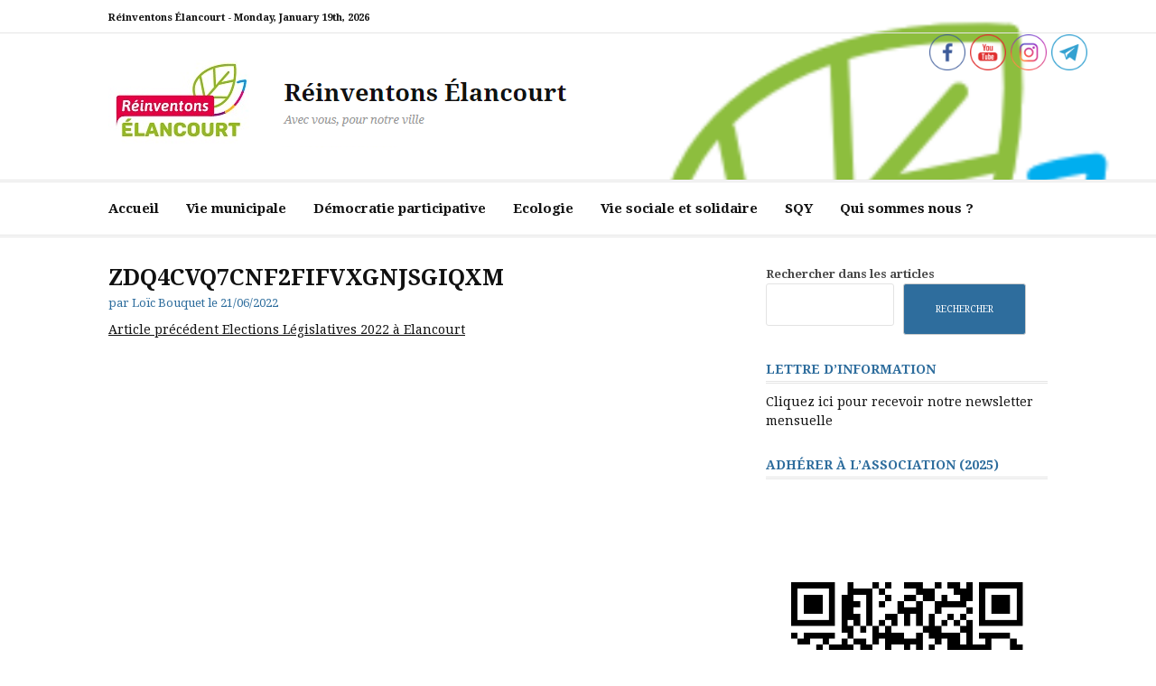

--- FILE ---
content_type: text/html; charset=UTF-8
request_url: https://reinventonselancourt.fr/elections-legislatives-2022-a-elancourt/zdq4cvq7cnf2fifvxgnjsgiqxm/
body_size: 16058
content:
<!DOCTYPE html>
<html dir="ltr" lang="fr-FR" prefix="og: https://ogp.me/ns#">
<head>
<meta charset="UTF-8">
<meta name="viewport" content="width=device-width, initial-scale=1">
<link rel="profile" href="http://gmpg.org/xfn/11">

<title>ZDQ4CVQ7CNF2FIFVXGNJSGIQXM | Réinventons Élancourt</title>
	<style>img:is([sizes="auto" i], [sizes^="auto," i]) { contain-intrinsic-size: 3000px 1500px }</style>
	
		<!-- All in One SEO 4.9.3 - aioseo.com -->
	<meta name="robots" content="max-image-preview:large" />
	<meta name="author" content="Loïc Bouquet"/>
	<link rel="canonical" href="https://reinventonselancourt.fr/elections-legislatives-2022-a-elancourt/zdq4cvq7cnf2fifvxgnjsgiqxm/" />
	<meta name="generator" content="All in One SEO (AIOSEO) 4.9.3" />
		<meta property="og:locale" content="fr_FR" />
		<meta property="og:site_name" content="Réinventons Élancourt | Avec vous, pour notre ville" />
		<meta property="og:type" content="article" />
		<meta property="og:title" content="ZDQ4CVQ7CNF2FIFVXGNJSGIQXM | Réinventons Élancourt" />
		<meta property="og:url" content="https://reinventonselancourt.fr/elections-legislatives-2022-a-elancourt/zdq4cvq7cnf2fifvxgnjsgiqxm/" />
		<meta property="og:image" content="https://i0.wp.com/reinventonselancourt.fr/wp-content/uploads/2020/10/cropped-logo_titre.png?fit=530%2C97&#038;ssl=1" />
		<meta property="og:image:secure_url" content="https://i0.wp.com/reinventonselancourt.fr/wp-content/uploads/2020/10/cropped-logo_titre.png?fit=530%2C97&#038;ssl=1" />
		<meta property="article:published_time" content="2022-06-21T08:28:00+00:00" />
		<meta property="article:modified_time" content="2022-06-21T08:28:00+00:00" />
		<meta property="article:publisher" content="https://www.facebook.com/ReinventonsElancourt/" />
		<meta name="twitter:card" content="summary" />
		<meta name="twitter:title" content="ZDQ4CVQ7CNF2FIFVXGNJSGIQXM | Réinventons Élancourt" />
		<meta name="twitter:image" content="https://i0.wp.com/reinventonselancourt.fr/wp-content/uploads/2020/10/cropped-logo_titre.png?fit=530%2C97&amp;ssl=1" />
		<script type="application/ld+json" class="aioseo-schema">
			{"@context":"https:\/\/schema.org","@graph":[{"@type":"BreadcrumbList","@id":"https:\/\/reinventonselancourt.fr\/elections-legislatives-2022-a-elancourt\/zdq4cvq7cnf2fifvxgnjsgiqxm\/#breadcrumblist","itemListElement":[{"@type":"ListItem","@id":"https:\/\/reinventonselancourt.fr#listItem","position":1,"name":"Home","item":"https:\/\/reinventonselancourt.fr","nextItem":{"@type":"ListItem","@id":"https:\/\/reinventonselancourt.fr\/elections-legislatives-2022-a-elancourt\/zdq4cvq7cnf2fifvxgnjsgiqxm\/#listItem","name":"ZDQ4CVQ7CNF2FIFVXGNJSGIQXM"}},{"@type":"ListItem","@id":"https:\/\/reinventonselancourt.fr\/elections-legislatives-2022-a-elancourt\/zdq4cvq7cnf2fifvxgnjsgiqxm\/#listItem","position":2,"name":"ZDQ4CVQ7CNF2FIFVXGNJSGIQXM","previousItem":{"@type":"ListItem","@id":"https:\/\/reinventonselancourt.fr#listItem","name":"Home"}}]},{"@type":"ItemPage","@id":"https:\/\/reinventonselancourt.fr\/elections-legislatives-2022-a-elancourt\/zdq4cvq7cnf2fifvxgnjsgiqxm\/#itempage","url":"https:\/\/reinventonselancourt.fr\/elections-legislatives-2022-a-elancourt\/zdq4cvq7cnf2fifvxgnjsgiqxm\/","name":"ZDQ4CVQ7CNF2FIFVXGNJSGIQXM | R\u00e9inventons \u00c9lancourt","inLanguage":"fr-FR","isPartOf":{"@id":"https:\/\/reinventonselancourt.fr\/#website"},"breadcrumb":{"@id":"https:\/\/reinventonselancourt.fr\/elections-legislatives-2022-a-elancourt\/zdq4cvq7cnf2fifvxgnjsgiqxm\/#breadcrumblist"},"author":{"@id":"https:\/\/reinventonselancourt.fr\/author\/loicbouquet\/#author"},"creator":{"@id":"https:\/\/reinventonselancourt.fr\/author\/loicbouquet\/#author"},"datePublished":"2022-06-21T10:28:00+02:00","dateModified":"2022-06-21T10:28:00+02:00"},{"@type":"Organization","@id":"https:\/\/reinventonselancourt.fr\/#organization","name":"R\u00e9inventons \u00c9lancourt","description":"Avec vous, pour notre ville","url":"https:\/\/reinventonselancourt.fr\/","logo":{"@type":"ImageObject","url":"https:\/\/i0.wp.com\/reinventonselancourt.fr\/wp-content\/uploads\/2019\/12\/logo.png?fit=787%2C309&ssl=1","@id":"https:\/\/reinventonselancourt.fr\/elections-legislatives-2022-a-elancourt\/zdq4cvq7cnf2fifvxgnjsgiqxm\/#organizationLogo","width":787,"height":309,"caption":"R\u00e9inventons \u00c9lancourt"},"image":{"@id":"https:\/\/reinventonselancourt.fr\/elections-legislatives-2022-a-elancourt\/zdq4cvq7cnf2fifvxgnjsgiqxm\/#organizationLogo"},"sameAs":["https:\/\/www.facebook.com\/ReinventonsElancourt\/","https:\/\/www.instagram.com\/reinventonselancourt\/"]},{"@type":"Person","@id":"https:\/\/reinventonselancourt.fr\/author\/loicbouquet\/#author","url":"https:\/\/reinventonselancourt.fr\/author\/loicbouquet\/","name":"Lo\u00efc Bouquet","image":{"@type":"ImageObject","@id":"https:\/\/reinventonselancourt.fr\/elections-legislatives-2022-a-elancourt\/zdq4cvq7cnf2fifvxgnjsgiqxm\/#authorImage","url":"https:\/\/secure.gravatar.com\/avatar\/3ff0a3fbf053e9e9e4d275f0ccd84192525a7dddb03fb2e76c64f0d5d5a16534?s=96&d=mm&r=g","width":96,"height":96,"caption":"Lo\u00efc Bouquet"}},{"@type":"WebSite","@id":"https:\/\/reinventonselancourt.fr\/#website","url":"https:\/\/reinventonselancourt.fr\/","name":"R\u00e9inventons \u00c9lancourt","description":"Avec vous, pour notre ville","inLanguage":"fr-FR","publisher":{"@id":"https:\/\/reinventonselancourt.fr\/#organization"}}]}
		</script>
		<!-- All in One SEO -->

<link rel='dns-prefetch' href='//stats.wp.com' />
<link rel='dns-prefetch' href='//fonts.googleapis.com' />
<link rel='preconnect' href='//c0.wp.com' />
<link rel='preconnect' href='//i0.wp.com' />
<link rel="alternate" type="application/rss+xml" title="Réinventons Élancourt &raquo; Flux" href="https://reinventonselancourt.fr/feed/" />
<link rel="alternate" type="application/rss+xml" title="Réinventons Élancourt &raquo; Flux des commentaires" href="https://reinventonselancourt.fr/comments/feed/" />
		<!-- This site uses the Google Analytics by MonsterInsights plugin v9.11.1 - Using Analytics tracking - https://www.monsterinsights.com/ -->
							<script src="//www.googletagmanager.com/gtag/js?id=G-30PWT7Y9KL"  data-cfasync="false" data-wpfc-render="false" type="text/javascript" async></script>
			<script data-cfasync="false" data-wpfc-render="false" type="text/javascript">
				var mi_version = '9.11.1';
				var mi_track_user = true;
				var mi_no_track_reason = '';
								var MonsterInsightsDefaultLocations = {"page_location":"https:\/\/reinventonselancourt.fr\/elections-legislatives-2022-a-elancourt\/zdq4cvq7cnf2fifvxgnjsgiqxm\/"};
								if ( typeof MonsterInsightsPrivacyGuardFilter === 'function' ) {
					var MonsterInsightsLocations = (typeof MonsterInsightsExcludeQuery === 'object') ? MonsterInsightsPrivacyGuardFilter( MonsterInsightsExcludeQuery ) : MonsterInsightsPrivacyGuardFilter( MonsterInsightsDefaultLocations );
				} else {
					var MonsterInsightsLocations = (typeof MonsterInsightsExcludeQuery === 'object') ? MonsterInsightsExcludeQuery : MonsterInsightsDefaultLocations;
				}

								var disableStrs = [
										'ga-disable-G-30PWT7Y9KL',
									];

				/* Function to detect opted out users */
				function __gtagTrackerIsOptedOut() {
					for (var index = 0; index < disableStrs.length; index++) {
						if (document.cookie.indexOf(disableStrs[index] + '=true') > -1) {
							return true;
						}
					}

					return false;
				}

				/* Disable tracking if the opt-out cookie exists. */
				if (__gtagTrackerIsOptedOut()) {
					for (var index = 0; index < disableStrs.length; index++) {
						window[disableStrs[index]] = true;
					}
				}

				/* Opt-out function */
				function __gtagTrackerOptout() {
					for (var index = 0; index < disableStrs.length; index++) {
						document.cookie = disableStrs[index] + '=true; expires=Thu, 31 Dec 2099 23:59:59 UTC; path=/';
						window[disableStrs[index]] = true;
					}
				}

				if ('undefined' === typeof gaOptout) {
					function gaOptout() {
						__gtagTrackerOptout();
					}
				}
								window.dataLayer = window.dataLayer || [];

				window.MonsterInsightsDualTracker = {
					helpers: {},
					trackers: {},
				};
				if (mi_track_user) {
					function __gtagDataLayer() {
						dataLayer.push(arguments);
					}

					function __gtagTracker(type, name, parameters) {
						if (!parameters) {
							parameters = {};
						}

						if (parameters.send_to) {
							__gtagDataLayer.apply(null, arguments);
							return;
						}

						if (type === 'event') {
														parameters.send_to = monsterinsights_frontend.v4_id;
							var hookName = name;
							if (typeof parameters['event_category'] !== 'undefined') {
								hookName = parameters['event_category'] + ':' + name;
							}

							if (typeof MonsterInsightsDualTracker.trackers[hookName] !== 'undefined') {
								MonsterInsightsDualTracker.trackers[hookName](parameters);
							} else {
								__gtagDataLayer('event', name, parameters);
							}
							
						} else {
							__gtagDataLayer.apply(null, arguments);
						}
					}

					__gtagTracker('js', new Date());
					__gtagTracker('set', {
						'developer_id.dZGIzZG': true,
											});
					if ( MonsterInsightsLocations.page_location ) {
						__gtagTracker('set', MonsterInsightsLocations);
					}
										__gtagTracker('config', 'G-30PWT7Y9KL', {"forceSSL":"true","link_attribution":"true"} );
										window.gtag = __gtagTracker;										(function () {
						/* https://developers.google.com/analytics/devguides/collection/analyticsjs/ */
						/* ga and __gaTracker compatibility shim. */
						var noopfn = function () {
							return null;
						};
						var newtracker = function () {
							return new Tracker();
						};
						var Tracker = function () {
							return null;
						};
						var p = Tracker.prototype;
						p.get = noopfn;
						p.set = noopfn;
						p.send = function () {
							var args = Array.prototype.slice.call(arguments);
							args.unshift('send');
							__gaTracker.apply(null, args);
						};
						var __gaTracker = function () {
							var len = arguments.length;
							if (len === 0) {
								return;
							}
							var f = arguments[len - 1];
							if (typeof f !== 'object' || f === null || typeof f.hitCallback !== 'function') {
								if ('send' === arguments[0]) {
									var hitConverted, hitObject = false, action;
									if ('event' === arguments[1]) {
										if ('undefined' !== typeof arguments[3]) {
											hitObject = {
												'eventAction': arguments[3],
												'eventCategory': arguments[2],
												'eventLabel': arguments[4],
												'value': arguments[5] ? arguments[5] : 1,
											}
										}
									}
									if ('pageview' === arguments[1]) {
										if ('undefined' !== typeof arguments[2]) {
											hitObject = {
												'eventAction': 'page_view',
												'page_path': arguments[2],
											}
										}
									}
									if (typeof arguments[2] === 'object') {
										hitObject = arguments[2];
									}
									if (typeof arguments[5] === 'object') {
										Object.assign(hitObject, arguments[5]);
									}
									if ('undefined' !== typeof arguments[1].hitType) {
										hitObject = arguments[1];
										if ('pageview' === hitObject.hitType) {
											hitObject.eventAction = 'page_view';
										}
									}
									if (hitObject) {
										action = 'timing' === arguments[1].hitType ? 'timing_complete' : hitObject.eventAction;
										hitConverted = mapArgs(hitObject);
										__gtagTracker('event', action, hitConverted);
									}
								}
								return;
							}

							function mapArgs(args) {
								var arg, hit = {};
								var gaMap = {
									'eventCategory': 'event_category',
									'eventAction': 'event_action',
									'eventLabel': 'event_label',
									'eventValue': 'event_value',
									'nonInteraction': 'non_interaction',
									'timingCategory': 'event_category',
									'timingVar': 'name',
									'timingValue': 'value',
									'timingLabel': 'event_label',
									'page': 'page_path',
									'location': 'page_location',
									'title': 'page_title',
									'referrer' : 'page_referrer',
								};
								for (arg in args) {
																		if (!(!args.hasOwnProperty(arg) || !gaMap.hasOwnProperty(arg))) {
										hit[gaMap[arg]] = args[arg];
									} else {
										hit[arg] = args[arg];
									}
								}
								return hit;
							}

							try {
								f.hitCallback();
							} catch (ex) {
							}
						};
						__gaTracker.create = newtracker;
						__gaTracker.getByName = newtracker;
						__gaTracker.getAll = function () {
							return [];
						};
						__gaTracker.remove = noopfn;
						__gaTracker.loaded = true;
						window['__gaTracker'] = __gaTracker;
					})();
									} else {
										console.log("");
					(function () {
						function __gtagTracker() {
							return null;
						}

						window['__gtagTracker'] = __gtagTracker;
						window['gtag'] = __gtagTracker;
					})();
									}
			</script>
							<!-- / Google Analytics by MonsterInsights -->
		<script type="text/javascript">
/* <![CDATA[ */
window._wpemojiSettings = {"baseUrl":"https:\/\/s.w.org\/images\/core\/emoji\/16.0.1\/72x72\/","ext":".png","svgUrl":"https:\/\/s.w.org\/images\/core\/emoji\/16.0.1\/svg\/","svgExt":".svg","source":{"concatemoji":"https:\/\/reinventonselancourt.fr\/wp-includes\/js\/wp-emoji-release.min.js?ver=6.8.3"}};
/*! This file is auto-generated */
!function(s,n){var o,i,e;function c(e){try{var t={supportTests:e,timestamp:(new Date).valueOf()};sessionStorage.setItem(o,JSON.stringify(t))}catch(e){}}function p(e,t,n){e.clearRect(0,0,e.canvas.width,e.canvas.height),e.fillText(t,0,0);var t=new Uint32Array(e.getImageData(0,0,e.canvas.width,e.canvas.height).data),a=(e.clearRect(0,0,e.canvas.width,e.canvas.height),e.fillText(n,0,0),new Uint32Array(e.getImageData(0,0,e.canvas.width,e.canvas.height).data));return t.every(function(e,t){return e===a[t]})}function u(e,t){e.clearRect(0,0,e.canvas.width,e.canvas.height),e.fillText(t,0,0);for(var n=e.getImageData(16,16,1,1),a=0;a<n.data.length;a++)if(0!==n.data[a])return!1;return!0}function f(e,t,n,a){switch(t){case"flag":return n(e,"\ud83c\udff3\ufe0f\u200d\u26a7\ufe0f","\ud83c\udff3\ufe0f\u200b\u26a7\ufe0f")?!1:!n(e,"\ud83c\udde8\ud83c\uddf6","\ud83c\udde8\u200b\ud83c\uddf6")&&!n(e,"\ud83c\udff4\udb40\udc67\udb40\udc62\udb40\udc65\udb40\udc6e\udb40\udc67\udb40\udc7f","\ud83c\udff4\u200b\udb40\udc67\u200b\udb40\udc62\u200b\udb40\udc65\u200b\udb40\udc6e\u200b\udb40\udc67\u200b\udb40\udc7f");case"emoji":return!a(e,"\ud83e\udedf")}return!1}function g(e,t,n,a){var r="undefined"!=typeof WorkerGlobalScope&&self instanceof WorkerGlobalScope?new OffscreenCanvas(300,150):s.createElement("canvas"),o=r.getContext("2d",{willReadFrequently:!0}),i=(o.textBaseline="top",o.font="600 32px Arial",{});return e.forEach(function(e){i[e]=t(o,e,n,a)}),i}function t(e){var t=s.createElement("script");t.src=e,t.defer=!0,s.head.appendChild(t)}"undefined"!=typeof Promise&&(o="wpEmojiSettingsSupports",i=["flag","emoji"],n.supports={everything:!0,everythingExceptFlag:!0},e=new Promise(function(e){s.addEventListener("DOMContentLoaded",e,{once:!0})}),new Promise(function(t){var n=function(){try{var e=JSON.parse(sessionStorage.getItem(o));if("object"==typeof e&&"number"==typeof e.timestamp&&(new Date).valueOf()<e.timestamp+604800&&"object"==typeof e.supportTests)return e.supportTests}catch(e){}return null}();if(!n){if("undefined"!=typeof Worker&&"undefined"!=typeof OffscreenCanvas&&"undefined"!=typeof URL&&URL.createObjectURL&&"undefined"!=typeof Blob)try{var e="postMessage("+g.toString()+"("+[JSON.stringify(i),f.toString(),p.toString(),u.toString()].join(",")+"));",a=new Blob([e],{type:"text/javascript"}),r=new Worker(URL.createObjectURL(a),{name:"wpTestEmojiSupports"});return void(r.onmessage=function(e){c(n=e.data),r.terminate(),t(n)})}catch(e){}c(n=g(i,f,p,u))}t(n)}).then(function(e){for(var t in e)n.supports[t]=e[t],n.supports.everything=n.supports.everything&&n.supports[t],"flag"!==t&&(n.supports.everythingExceptFlag=n.supports.everythingExceptFlag&&n.supports[t]);n.supports.everythingExceptFlag=n.supports.everythingExceptFlag&&!n.supports.flag,n.DOMReady=!1,n.readyCallback=function(){n.DOMReady=!0}}).then(function(){return e}).then(function(){var e;n.supports.everything||(n.readyCallback(),(e=n.source||{}).concatemoji?t(e.concatemoji):e.wpemoji&&e.twemoji&&(t(e.twemoji),t(e.wpemoji)))}))}((window,document),window._wpemojiSettings);
/* ]]> */
</script>
<style id='wp-emoji-styles-inline-css' type='text/css'>

	img.wp-smiley, img.emoji {
		display: inline !important;
		border: none !important;
		box-shadow: none !important;
		height: 1em !important;
		width: 1em !important;
		margin: 0 0.07em !important;
		vertical-align: -0.1em !important;
		background: none !important;
		padding: 0 !important;
	}
</style>
<link rel='stylesheet' id='wp-block-library-css' href='https://c0.wp.com/c/6.8.3/wp-includes/css/dist/block-library/style.min.css' type='text/css' media='all' />
<style id='wp-block-library-theme-inline-css' type='text/css'>
.wp-block-audio :where(figcaption){color:#555;font-size:13px;text-align:center}.is-dark-theme .wp-block-audio :where(figcaption){color:#ffffffa6}.wp-block-audio{margin:0 0 1em}.wp-block-code{border:1px solid #ccc;border-radius:4px;font-family:Menlo,Consolas,monaco,monospace;padding:.8em 1em}.wp-block-embed :where(figcaption){color:#555;font-size:13px;text-align:center}.is-dark-theme .wp-block-embed :where(figcaption){color:#ffffffa6}.wp-block-embed{margin:0 0 1em}.blocks-gallery-caption{color:#555;font-size:13px;text-align:center}.is-dark-theme .blocks-gallery-caption{color:#ffffffa6}:root :where(.wp-block-image figcaption){color:#555;font-size:13px;text-align:center}.is-dark-theme :root :where(.wp-block-image figcaption){color:#ffffffa6}.wp-block-image{margin:0 0 1em}.wp-block-pullquote{border-bottom:4px solid;border-top:4px solid;color:currentColor;margin-bottom:1.75em}.wp-block-pullquote cite,.wp-block-pullquote footer,.wp-block-pullquote__citation{color:currentColor;font-size:.8125em;font-style:normal;text-transform:uppercase}.wp-block-quote{border-left:.25em solid;margin:0 0 1.75em;padding-left:1em}.wp-block-quote cite,.wp-block-quote footer{color:currentColor;font-size:.8125em;font-style:normal;position:relative}.wp-block-quote:where(.has-text-align-right){border-left:none;border-right:.25em solid;padding-left:0;padding-right:1em}.wp-block-quote:where(.has-text-align-center){border:none;padding-left:0}.wp-block-quote.is-large,.wp-block-quote.is-style-large,.wp-block-quote:where(.is-style-plain){border:none}.wp-block-search .wp-block-search__label{font-weight:700}.wp-block-search__button{border:1px solid #ccc;padding:.375em .625em}:where(.wp-block-group.has-background){padding:1.25em 2.375em}.wp-block-separator.has-css-opacity{opacity:.4}.wp-block-separator{border:none;border-bottom:2px solid;margin-left:auto;margin-right:auto}.wp-block-separator.has-alpha-channel-opacity{opacity:1}.wp-block-separator:not(.is-style-wide):not(.is-style-dots){width:100px}.wp-block-separator.has-background:not(.is-style-dots){border-bottom:none;height:1px}.wp-block-separator.has-background:not(.is-style-wide):not(.is-style-dots){height:2px}.wp-block-table{margin:0 0 1em}.wp-block-table td,.wp-block-table th{word-break:normal}.wp-block-table :where(figcaption){color:#555;font-size:13px;text-align:center}.is-dark-theme .wp-block-table :where(figcaption){color:#ffffffa6}.wp-block-video :where(figcaption){color:#555;font-size:13px;text-align:center}.is-dark-theme .wp-block-video :where(figcaption){color:#ffffffa6}.wp-block-video{margin:0 0 1em}:root :where(.wp-block-template-part.has-background){margin-bottom:0;margin-top:0;padding:1.25em 2.375em}
</style>
<style id='classic-theme-styles-inline-css' type='text/css'>
/*! This file is auto-generated */
.wp-block-button__link{color:#fff;background-color:#32373c;border-radius:9999px;box-shadow:none;text-decoration:none;padding:calc(.667em + 2px) calc(1.333em + 2px);font-size:1.125em}.wp-block-file__button{background:#32373c;color:#fff;text-decoration:none}
</style>
<link rel='stylesheet' id='aioseo/css/src/vue/standalone/blocks/table-of-contents/global.scss-css' href='https://reinventonselancourt.fr/wp-content/plugins/all-in-one-seo-pack/dist/Lite/assets/css/table-of-contents/global.e90f6d47.css?ver=4.9.3' type='text/css' media='all' />
<link rel='stylesheet' id='mediaelement-css' href='https://c0.wp.com/c/6.8.3/wp-includes/js/mediaelement/mediaelementplayer-legacy.min.css' type='text/css' media='all' />
<link rel='stylesheet' id='wp-mediaelement-css' href='https://c0.wp.com/c/6.8.3/wp-includes/js/mediaelement/wp-mediaelement.min.css' type='text/css' media='all' />
<style id='jetpack-sharing-buttons-style-inline-css' type='text/css'>
.jetpack-sharing-buttons__services-list{display:flex;flex-direction:row;flex-wrap:wrap;gap:0;list-style-type:none;margin:5px;padding:0}.jetpack-sharing-buttons__services-list.has-small-icon-size{font-size:12px}.jetpack-sharing-buttons__services-list.has-normal-icon-size{font-size:16px}.jetpack-sharing-buttons__services-list.has-large-icon-size{font-size:24px}.jetpack-sharing-buttons__services-list.has-huge-icon-size{font-size:36px}@media print{.jetpack-sharing-buttons__services-list{display:none!important}}.editor-styles-wrapper .wp-block-jetpack-sharing-buttons{gap:0;padding-inline-start:0}ul.jetpack-sharing-buttons__services-list.has-background{padding:1.25em 2.375em}
</style>
<style id='global-styles-inline-css' type='text/css'>
:root{--wp--preset--aspect-ratio--square: 1;--wp--preset--aspect-ratio--4-3: 4/3;--wp--preset--aspect-ratio--3-4: 3/4;--wp--preset--aspect-ratio--3-2: 3/2;--wp--preset--aspect-ratio--2-3: 2/3;--wp--preset--aspect-ratio--16-9: 16/9;--wp--preset--aspect-ratio--9-16: 9/16;--wp--preset--color--black: #000000;--wp--preset--color--cyan-bluish-gray: #abb8c3;--wp--preset--color--white: #ffffff;--wp--preset--color--pale-pink: #f78da7;--wp--preset--color--vivid-red: #cf2e2e;--wp--preset--color--luminous-vivid-orange: #ff6900;--wp--preset--color--luminous-vivid-amber: #fcb900;--wp--preset--color--light-green-cyan: #7bdcb5;--wp--preset--color--vivid-green-cyan: #00d084;--wp--preset--color--pale-cyan-blue: #8ed1fc;--wp--preset--color--vivid-cyan-blue: #0693e3;--wp--preset--color--vivid-purple: #9b51e0;--wp--preset--gradient--vivid-cyan-blue-to-vivid-purple: linear-gradient(135deg,rgba(6,147,227,1) 0%,rgb(155,81,224) 100%);--wp--preset--gradient--light-green-cyan-to-vivid-green-cyan: linear-gradient(135deg,rgb(122,220,180) 0%,rgb(0,208,130) 100%);--wp--preset--gradient--luminous-vivid-amber-to-luminous-vivid-orange: linear-gradient(135deg,rgba(252,185,0,1) 0%,rgba(255,105,0,1) 100%);--wp--preset--gradient--luminous-vivid-orange-to-vivid-red: linear-gradient(135deg,rgba(255,105,0,1) 0%,rgb(207,46,46) 100%);--wp--preset--gradient--very-light-gray-to-cyan-bluish-gray: linear-gradient(135deg,rgb(238,238,238) 0%,rgb(169,184,195) 100%);--wp--preset--gradient--cool-to-warm-spectrum: linear-gradient(135deg,rgb(74,234,220) 0%,rgb(151,120,209) 20%,rgb(207,42,186) 40%,rgb(238,44,130) 60%,rgb(251,105,98) 80%,rgb(254,248,76) 100%);--wp--preset--gradient--blush-light-purple: linear-gradient(135deg,rgb(255,206,236) 0%,rgb(152,150,240) 100%);--wp--preset--gradient--blush-bordeaux: linear-gradient(135deg,rgb(254,205,165) 0%,rgb(254,45,45) 50%,rgb(107,0,62) 100%);--wp--preset--gradient--luminous-dusk: linear-gradient(135deg,rgb(255,203,112) 0%,rgb(199,81,192) 50%,rgb(65,88,208) 100%);--wp--preset--gradient--pale-ocean: linear-gradient(135deg,rgb(255,245,203) 0%,rgb(182,227,212) 50%,rgb(51,167,181) 100%);--wp--preset--gradient--electric-grass: linear-gradient(135deg,rgb(202,248,128) 0%,rgb(113,206,126) 100%);--wp--preset--gradient--midnight: linear-gradient(135deg,rgb(2,3,129) 0%,rgb(40,116,252) 100%);--wp--preset--font-size--small: 13px;--wp--preset--font-size--medium: 20px;--wp--preset--font-size--large: 36px;--wp--preset--font-size--x-large: 42px;--wp--preset--spacing--20: 0.44rem;--wp--preset--spacing--30: 0.67rem;--wp--preset--spacing--40: 1rem;--wp--preset--spacing--50: 1.5rem;--wp--preset--spacing--60: 2.25rem;--wp--preset--spacing--70: 3.38rem;--wp--preset--spacing--80: 5.06rem;--wp--preset--shadow--natural: 6px 6px 9px rgba(0, 0, 0, 0.2);--wp--preset--shadow--deep: 12px 12px 50px rgba(0, 0, 0, 0.4);--wp--preset--shadow--sharp: 6px 6px 0px rgba(0, 0, 0, 0.2);--wp--preset--shadow--outlined: 6px 6px 0px -3px rgba(255, 255, 255, 1), 6px 6px rgba(0, 0, 0, 1);--wp--preset--shadow--crisp: 6px 6px 0px rgba(0, 0, 0, 1);}:where(.is-layout-flex){gap: 0.5em;}:where(.is-layout-grid){gap: 0.5em;}body .is-layout-flex{display: flex;}.is-layout-flex{flex-wrap: wrap;align-items: center;}.is-layout-flex > :is(*, div){margin: 0;}body .is-layout-grid{display: grid;}.is-layout-grid > :is(*, div){margin: 0;}:where(.wp-block-columns.is-layout-flex){gap: 2em;}:where(.wp-block-columns.is-layout-grid){gap: 2em;}:where(.wp-block-post-template.is-layout-flex){gap: 1.25em;}:where(.wp-block-post-template.is-layout-grid){gap: 1.25em;}.has-black-color{color: var(--wp--preset--color--black) !important;}.has-cyan-bluish-gray-color{color: var(--wp--preset--color--cyan-bluish-gray) !important;}.has-white-color{color: var(--wp--preset--color--white) !important;}.has-pale-pink-color{color: var(--wp--preset--color--pale-pink) !important;}.has-vivid-red-color{color: var(--wp--preset--color--vivid-red) !important;}.has-luminous-vivid-orange-color{color: var(--wp--preset--color--luminous-vivid-orange) !important;}.has-luminous-vivid-amber-color{color: var(--wp--preset--color--luminous-vivid-amber) !important;}.has-light-green-cyan-color{color: var(--wp--preset--color--light-green-cyan) !important;}.has-vivid-green-cyan-color{color: var(--wp--preset--color--vivid-green-cyan) !important;}.has-pale-cyan-blue-color{color: var(--wp--preset--color--pale-cyan-blue) !important;}.has-vivid-cyan-blue-color{color: var(--wp--preset--color--vivid-cyan-blue) !important;}.has-vivid-purple-color{color: var(--wp--preset--color--vivid-purple) !important;}.has-black-background-color{background-color: var(--wp--preset--color--black) !important;}.has-cyan-bluish-gray-background-color{background-color: var(--wp--preset--color--cyan-bluish-gray) !important;}.has-white-background-color{background-color: var(--wp--preset--color--white) !important;}.has-pale-pink-background-color{background-color: var(--wp--preset--color--pale-pink) !important;}.has-vivid-red-background-color{background-color: var(--wp--preset--color--vivid-red) !important;}.has-luminous-vivid-orange-background-color{background-color: var(--wp--preset--color--luminous-vivid-orange) !important;}.has-luminous-vivid-amber-background-color{background-color: var(--wp--preset--color--luminous-vivid-amber) !important;}.has-light-green-cyan-background-color{background-color: var(--wp--preset--color--light-green-cyan) !important;}.has-vivid-green-cyan-background-color{background-color: var(--wp--preset--color--vivid-green-cyan) !important;}.has-pale-cyan-blue-background-color{background-color: var(--wp--preset--color--pale-cyan-blue) !important;}.has-vivid-cyan-blue-background-color{background-color: var(--wp--preset--color--vivid-cyan-blue) !important;}.has-vivid-purple-background-color{background-color: var(--wp--preset--color--vivid-purple) !important;}.has-black-border-color{border-color: var(--wp--preset--color--black) !important;}.has-cyan-bluish-gray-border-color{border-color: var(--wp--preset--color--cyan-bluish-gray) !important;}.has-white-border-color{border-color: var(--wp--preset--color--white) !important;}.has-pale-pink-border-color{border-color: var(--wp--preset--color--pale-pink) !important;}.has-vivid-red-border-color{border-color: var(--wp--preset--color--vivid-red) !important;}.has-luminous-vivid-orange-border-color{border-color: var(--wp--preset--color--luminous-vivid-orange) !important;}.has-luminous-vivid-amber-border-color{border-color: var(--wp--preset--color--luminous-vivid-amber) !important;}.has-light-green-cyan-border-color{border-color: var(--wp--preset--color--light-green-cyan) !important;}.has-vivid-green-cyan-border-color{border-color: var(--wp--preset--color--vivid-green-cyan) !important;}.has-pale-cyan-blue-border-color{border-color: var(--wp--preset--color--pale-cyan-blue) !important;}.has-vivid-cyan-blue-border-color{border-color: var(--wp--preset--color--vivid-cyan-blue) !important;}.has-vivid-purple-border-color{border-color: var(--wp--preset--color--vivid-purple) !important;}.has-vivid-cyan-blue-to-vivid-purple-gradient-background{background: var(--wp--preset--gradient--vivid-cyan-blue-to-vivid-purple) !important;}.has-light-green-cyan-to-vivid-green-cyan-gradient-background{background: var(--wp--preset--gradient--light-green-cyan-to-vivid-green-cyan) !important;}.has-luminous-vivid-amber-to-luminous-vivid-orange-gradient-background{background: var(--wp--preset--gradient--luminous-vivid-amber-to-luminous-vivid-orange) !important;}.has-luminous-vivid-orange-to-vivid-red-gradient-background{background: var(--wp--preset--gradient--luminous-vivid-orange-to-vivid-red) !important;}.has-very-light-gray-to-cyan-bluish-gray-gradient-background{background: var(--wp--preset--gradient--very-light-gray-to-cyan-bluish-gray) !important;}.has-cool-to-warm-spectrum-gradient-background{background: var(--wp--preset--gradient--cool-to-warm-spectrum) !important;}.has-blush-light-purple-gradient-background{background: var(--wp--preset--gradient--blush-light-purple) !important;}.has-blush-bordeaux-gradient-background{background: var(--wp--preset--gradient--blush-bordeaux) !important;}.has-luminous-dusk-gradient-background{background: var(--wp--preset--gradient--luminous-dusk) !important;}.has-pale-ocean-gradient-background{background: var(--wp--preset--gradient--pale-ocean) !important;}.has-electric-grass-gradient-background{background: var(--wp--preset--gradient--electric-grass) !important;}.has-midnight-gradient-background{background: var(--wp--preset--gradient--midnight) !important;}.has-small-font-size{font-size: var(--wp--preset--font-size--small) !important;}.has-medium-font-size{font-size: var(--wp--preset--font-size--medium) !important;}.has-large-font-size{font-size: var(--wp--preset--font-size--large) !important;}.has-x-large-font-size{font-size: var(--wp--preset--font-size--x-large) !important;}
:where(.wp-block-post-template.is-layout-flex){gap: 1.25em;}:where(.wp-block-post-template.is-layout-grid){gap: 1.25em;}
:where(.wp-block-columns.is-layout-flex){gap: 2em;}:where(.wp-block-columns.is-layout-grid){gap: 2em;}
:root :where(.wp-block-pullquote){font-size: 1.5em;line-height: 1.6;}
</style>
<link rel='stylesheet' id='SFSImainCss-css' href='https://reinventonselancourt.fr/wp-content/plugins/ultimate-social-media-icons/css/sfsi-style.css?ver=2.9.6' type='text/css' media='all' />
<link rel='stylesheet' id='cassions-fonts-css' href='https://fonts.googleapis.com/css?family=Droid+Serif%3A400italic%2C600italic%2C700italic%2C400%2C600%2C700&#038;subset=latin%2Clatin-ext' type='text/css' media='all' />
<link rel='stylesheet' id='font-awesome-css' href='https://reinventonselancourt.fr/wp-content/themes/cassions/assets/css/font-awesome.min.css?ver=4.5' type='text/css' media='all' />
<link rel='stylesheet' id='cassions-style-css' href='https://reinventonselancourt.fr/wp-content/themes/cassions/style.css?ver=6.8.3' type='text/css' media='all' />
<style id='cassions-style-inline-css' type='text/css'>

				button, input[type="button"],
				input[type="reset"], input[type="submit"]
			 	{
					background-color: #2e6d9d;
					border-color : #2e6d9d;
				}
				.menu-sticky { background-color: #2e6d9d; }

				.widget a:hover,
				.widget-title, .widget-title a,
				.home-sidebar .widget .widget-title::after,
				.entry-meta,
				.entry-meta a,
				.main-navigation a:hover,
				.main-navigation .current_page_item > a,
				.main-navigation .current-menu-item > a,
				.main-navigation .current_page_ancestor > a
				{ color : #2e6d9d; }
				.widget_tag_cloud a:hover { border-color : #2e6d9d; }
				a,
				.entry-title a,
				.entry-title
				{
					color: #111111;
				}

				button:hover, input[type="button"]:hover,
				input[type="reset"]:hover,
				input[type="submit"]:hover,
				.st-menu .btn-close-home .home-button:hover,
				.st-menu .btn-close-home .close-button:hover {
						background-color: #111111;
						border-color: #111111;
				}.site-header {  background-image: url(https://reinventonselancourt.fr/wp-content/uploads/2019/12/cropped-logotransparent-2.png); background-repeat: no-repeat; background-size: 100%; }
</style>
<script type="text/javascript" src="https://reinventonselancourt.fr/wp-content/plugins/google-analytics-for-wordpress/assets/js/frontend-gtag.min.js?ver=9.11.1" id="monsterinsights-frontend-script-js" async="async" data-wp-strategy="async"></script>
<script data-cfasync="false" data-wpfc-render="false" type="text/javascript" id='monsterinsights-frontend-script-js-extra'>/* <![CDATA[ */
var monsterinsights_frontend = {"js_events_tracking":"true","download_extensions":"doc,pdf,ppt,zip,xls,docx,pptx,xlsx","inbound_paths":"[{\"path\":\"\\\/go\\\/\",\"label\":\"affiliate\"},{\"path\":\"\\\/recommend\\\/\",\"label\":\"affiliate\"}]","home_url":"https:\/\/reinventonselancourt.fr","hash_tracking":"false","v4_id":"G-30PWT7Y9KL"};/* ]]> */
</script>
<script type="text/javascript" src="https://c0.wp.com/c/6.8.3/wp-includes/js/jquery/jquery.min.js" id="jquery-core-js"></script>
<script type="text/javascript" src="https://c0.wp.com/c/6.8.3/wp-includes/js/jquery/jquery-migrate.min.js" id="jquery-migrate-js"></script>
<link rel="https://api.w.org/" href="https://reinventonselancourt.fr/wp-json/" /><link rel="alternate" title="JSON" type="application/json" href="https://reinventonselancourt.fr/wp-json/wp/v2/media/6129" /><link rel="EditURI" type="application/rsd+xml" title="RSD" href="https://reinventonselancourt.fr/xmlrpc.php?rsd" />
<meta name="generator" content="WordPress 6.8.3" />
<link rel='shortlink' href='https://reinventonselancourt.fr/?p=6129' />
<link rel="alternate" title="oEmbed (JSON)" type="application/json+oembed" href="https://reinventonselancourt.fr/wp-json/oembed/1.0/embed?url=https%3A%2F%2Freinventonselancourt.fr%2Felections-legislatives-2022-a-elancourt%2Fzdq4cvq7cnf2fifvxgnjsgiqxm%2F" />
<link rel="alternate" title="oEmbed (XML)" type="text/xml+oembed" href="https://reinventonselancourt.fr/wp-json/oembed/1.0/embed?url=https%3A%2F%2Freinventonselancourt.fr%2Felections-legislatives-2022-a-elancourt%2Fzdq4cvq7cnf2fifvxgnjsgiqxm%2F&#038;format=xml" />
<!-- Saisissez vos scripts ici --><meta name="follow.[base64]" content="wpDP4ZGAquag4nLLyANB"/>	<style>img#wpstats{display:none}</style>
			<style type="text/css">
			.site-title a,
		.site-description {
			position: absolute;
			clip: rect(1px, 1px, 1px, 1px);
		}
		</style>
	<link rel="icon" href="https://i0.wp.com/reinventonselancourt.fr/wp-content/uploads/2019/12/cropped-logotransparent-petit-2.png?fit=32%2C32&#038;ssl=1" sizes="32x32" />
<link rel="icon" href="https://i0.wp.com/reinventonselancourt.fr/wp-content/uploads/2019/12/cropped-logotransparent-petit-2.png?fit=192%2C192&#038;ssl=1" sizes="192x192" />
<link rel="apple-touch-icon" href="https://i0.wp.com/reinventonselancourt.fr/wp-content/uploads/2019/12/cropped-logotransparent-petit-2.png?fit=180%2C180&#038;ssl=1" />
<meta name="msapplication-TileImage" content="https://i0.wp.com/reinventonselancourt.fr/wp-content/uploads/2019/12/cropped-logotransparent-petit-2.png?fit=270%2C270&#038;ssl=1" />
</head>

<body class="attachment wp-singular attachment-template-default single single-attachment postid-6129 attachmentid-6129 attachment-webp wp-custom-logo wp-embed-responsive wp-theme-cassions sfsi_actvite_theme_thin group-blog">


<div id="page" class="site">

	<div class="site-pusher">
		<a class="skip-link screen-reader-text" href="#main">Aller au contenu</a>
		<!-- begin .header-mobile-menu -->
		<nav class="st-menu st-effect-3" id="menu-3">

			<form role="search" method="get" class="search-form" action="https://reinventonselancourt.fr/">
				<label>
					<span class="screen-reader-text">Rechercher :</span>
					<input type="search" class="search-field" placeholder="Rechercher…" value="" name="s" />
				</label>
				<input type="submit" class="search-submit" value="Rechercher" />
			</form>
			<div class="menu-main-menu-container"><ul><li id="menu-item-4757" class="menu-item menu-item-type-custom menu-item-object-custom menu-item-home menu-item-4757"><a href="https://reinventonselancourt.fr/">Accueil</a></li>
<li id="menu-item-4923" class="menu-item menu-item-type-taxonomy menu-item-object-category menu-item-4923"><a href="https://reinventonselancourt.fr/category/vie-municipale/">Vie municipale</a></li>
<li id="menu-item-4760" class="menu-item menu-item-type-taxonomy menu-item-object-category menu-item-4760"><a href="https://reinventonselancourt.fr/category/democratie-participative/">Démocratie participative</a></li>
<li id="menu-item-4761" class="menu-item menu-item-type-taxonomy menu-item-object-category menu-item-4761"><a href="https://reinventonselancourt.fr/category/ecologie/">Ecologie</a></li>
<li id="menu-item-4763" class="menu-item menu-item-type-taxonomy menu-item-object-category menu-item-4763"><a href="https://reinventonselancourt.fr/category/vie-sociale-solidaire/">Vie sociale et solidaire</a></li>
<li id="menu-item-4762" class="menu-item menu-item-type-taxonomy menu-item-object-category menu-item-4762"><a href="https://reinventonselancourt.fr/category/sqy/">SQY</a></li>
<li id="menu-item-5106" class="menu-item menu-item-type-post_type menu-item-object-page menu-item-5106"><a href="https://reinventonselancourt.fr/qui-sommes-nous-2/">Qui sommes nous ?</a></li>
</ul></div>
		</nav>
		<!-- end .header-mobile-menu -->
		<header id="masthead" class="site-header" role="banner" data-parallax="scroll" data-image-src="https://reinventonselancourt.fr/wp-content/uploads/2019/12/cropped-logotransparent-2.png">
			<div class="site-header-wrap">

				<div class="header-topbar">
					<div class="container">

						<button type="button" data-effect="st-effect-3" class="header-top-mobile-menu-button mobile-menu-button"><i class="fa fa-bars"></i></button>

						<div class="top-time">
							<span>Réinventons Élancourt - <time>Monday, January 19th, 2026</time></span>
						</div>

						<!-- begin cassions-top-icons-search -->
						<div class="topbar-icons-search">

							<div class="topbar-icons">
								<div class="menu"><ul>
<li class="page_item page-item-4328"><a href="https://reinventonselancourt.fr/erreur-de-navigation/"><span class="screen-reader-text">Erreur de navigation</span></a></li>
<li class="page_item page-item-5945"><a href="https://reinventonselancourt.fr/le-calendrier-de-reinventons-elancourt/"><span class="screen-reader-text">Le calendrier de Réinventons Elancourt</span></a></li>
<li class="page_item page-item-4803"><a href="https://reinventonselancourt.fr/asso-sociale-de-reinventons-elancourt/"><span class="screen-reader-text">Les associations sociales</span></a></li>
<li class="page_item page-item-5140"><a href="https://reinventonselancourt.fr/ajouter-un-evenement/"><span class="screen-reader-text">Les évènements de Réinventons Elancourt</span></a></li>
<li class="page_item page-item-5115 page_item_has_children"><a href="https://reinventonselancourt.fr/evenements/"><span class="screen-reader-text">Les rendez-vous de l&rsquo;association</span></a>
<ul class='children'>
	<li class="page_item page-item-5117"><a href="https://reinventonselancourt.fr/evenements/categories/"><span class="screen-reader-text">Catégories</span></a></li>
	<li class="page_item page-item-5116"><a href="https://reinventonselancourt.fr/evenements/emplacements/"><span class="screen-reader-text">Emplacements</span></a></li>
	<li class="page_item page-item-5118"><a href="https://reinventonselancourt.fr/evenements/etiquettes/"><span class="screen-reader-text">Étiquettes</span></a></li>
</ul>
</li>
<li class="page_item page-item-5180"><a href="https://reinventonselancourt.fr/merci-pour-votre-inscription/"><span class="screen-reader-text">Merci pour votre inscription</span></a></li>
<li class="page_item page-item-2"><a href="https://reinventonselancourt.fr/page-d-exemple/"><span class="screen-reader-text">Notre projet pour Élancourt</span></a></li>
<li class="page_item page-item-3"><a href="https://reinventonselancourt.fr/politique-de-confidentialite/"><span class="screen-reader-text">Politique de confidentialité</span></a></li>
<li class="page_item page-item-5008"><a href="https://reinventonselancourt.fr/qui-sommes-nous-2/"><span class="screen-reader-text">Qui sommes nous ?</span></a></li>
<li class="page_item page-item-4917"><a href="https://reinventonselancourt.fr/inscription/"><span class="screen-reader-text">S&rsquo;inscrire à Réinventons Elancourt</span></a></li>
<li class="page_item page-item-4933"><a href="https://reinventonselancourt.fr/statuts-de-lassociation-reinventons-elancourt/"><span class="screen-reader-text">Statuts de l&rsquo;association «RÉINVENTONS ÉLANCOURT»</span></a></li>
<li class="page_item page-item-5222"><a href="https://reinventonselancourt.fr/espace-prive-ca/ajouter-rendezvous/"><span class="screen-reader-text">Ajouter un rendez-vous</span></a></li>
<li class="page_item page-item-5242"><a href="https://reinventonselancourt.fr/espace-prive-ca/faire-une-proposition/"><span class="screen-reader-text">Faire une proposition</span></a></li>
<li class="page_item page-item-5260"><a href="https://reinventonselancourt.fr/espace-prive-ca/depot-de-fichier/"><span class="screen-reader-text">Dépôt de fichier</span></a></li>
</ul></div>
							</div>

							<div class="topbar-search">

							</div>

						</div>
						<!-- end top-icons-search -->

					</div>
				</div>


				<div class="site-branding">
					<div class="container">
												<div class="site-logo">
							<a href="https://reinventonselancourt.fr/" class="custom-logo-link" rel="home"><img width="530" height="97" src="https://i0.wp.com/reinventonselancourt.fr/wp-content/uploads/2020/10/cropped-logo_titre.png?fit=530%2C97&amp;ssl=1" class="custom-logo" alt="Réinventons Élancourt" decoding="async" fetchpriority="high" srcset="https://i0.wp.com/reinventonselancourt.fr/wp-content/uploads/2020/10/cropped-logo_titre.png?w=530&amp;ssl=1 530w, https://i0.wp.com/reinventonselancourt.fr/wp-content/uploads/2020/10/cropped-logo_titre.png?resize=300%2C55&amp;ssl=1 300w, https://i0.wp.com/reinventonselancourt.fr/wp-content/uploads/2020/10/cropped-logo_titre.png?resize=450%2C82&amp;ssl=1 450w" sizes="(max-width: 530px) 100vw, 530px" /></a>						</div>
						
													<p class="site-title"><a href="https://reinventonselancourt.fr/" rel="home">Réinventons Élancourt</a></p>
						
													<p class="site-description">Avec vous, pour notre ville</p>
											</div>
				</div><!-- .site-branding -->
			</div> <!-- .site-header-wrap -->
		</header><!-- #masthead -->

		<nav id="site-navigation" class="main-navigation" role="navigation">
			<div class="container">
				<div class="menu-main-menu-container"><ul id="primary-menu" class="menu"><li class="menu-item menu-item-type-custom menu-item-object-custom menu-item-home menu-item-4757"><a href="https://reinventonselancourt.fr/">Accueil</a></li>
<li class="menu-item menu-item-type-taxonomy menu-item-object-category menu-item-4923"><a href="https://reinventonselancourt.fr/category/vie-municipale/">Vie municipale</a></li>
<li class="menu-item menu-item-type-taxonomy menu-item-object-category menu-item-4760"><a href="https://reinventonselancourt.fr/category/democratie-participative/">Démocratie participative</a></li>
<li class="menu-item menu-item-type-taxonomy menu-item-object-category menu-item-4761"><a href="https://reinventonselancourt.fr/category/ecologie/">Ecologie</a></li>
<li class="menu-item menu-item-type-taxonomy menu-item-object-category menu-item-4763"><a href="https://reinventonselancourt.fr/category/vie-sociale-solidaire/">Vie sociale et solidaire</a></li>
<li class="menu-item menu-item-type-taxonomy menu-item-object-category menu-item-4762"><a href="https://reinventonselancourt.fr/category/sqy/">SQY</a></li>
<li class="menu-item menu-item-type-post_type menu-item-object-page menu-item-5106"><a href="https://reinventonselancourt.fr/qui-sommes-nous-2/">Qui sommes nous ?</a></li>
</ul></div>			</div>
		</nav><!-- #site-navigation -->

		<div id="content" class="site-content">

<div class="container">
	<div id="primary" class="content-area">
		<main id="main" class="site-main" role="main">

		<article id="post-6129" class="post-6129 attachment type-attachment status-inherit hentry no-post-thumbnail">
	<header class="entry-header">
		<h1 class="entry-title">ZDQ4CVQ7CNF2FIFVXGNJSGIQXM</h1>
		<div class="entry-meta">
			<span class="byline"> par <span class="author vcard"><a class="url fn n" href="https://reinventonselancourt.fr/author/loicbouquet/">Loïc Bouquet</a></span></span> <span class="posted-on">le <a href="https://reinventonselancourt.fr/elections-legislatives-2022-a-elancourt/zdq4cvq7cnf2fifvxgnjsgiqxm/" rel="bookmark"><time class="entry-date published updated" datetime="2022-06-21T10:28:00+02:00">21/06/2022</time></a></span>		</div><!-- .entry-meta -->
	</header><!-- .entry-header -->

    
	
	
	<nav class="navigation post-navigation" aria-label="Lire la suite">
		<h2 class="screen-reader-text">Lire la suite</h2>
		<div class="nav-links"><div class="nav-previous"><a href="https://reinventonselancourt.fr/elections-legislatives-2022-a-elancourt/" rel="prev"><span>Article précédent</span> Elections Législatives 2022 à Elancourt</a></div></div>
	</nav>
	<footer class="entry-footer">
			</footer><!-- .entry-footer -->

</article><!-- #post-## -->

		</main><!-- #main -->
	</div><!-- #primary -->

	
<aside id="secondary" class="sidebar widget-area" role="complementary">

	
			<section id="block-30" class="widget widget_block widget_search"><form role="search" method="get" action="https://reinventonselancourt.fr/" class="wp-block-search__button-inside wp-block-search__text-button wp-block-search"    ><label class="wp-block-search__label" for="wp-block-search__input-1" >Rechercher dans les articles</label><div class="wp-block-search__inside-wrapper "  style="width: 288px"><input class="wp-block-search__input" id="wp-block-search__input-1" placeholder="" value="" type="search" name="s" required /><button aria-label="Rechercher" class="wp-block-search__button wp-element-button" type="submit" >Rechercher</button></div></form></section><section id="custom_html-2" class="widget_text widget widget_custom_html"><h4 class="widget-title">Lettre d&rsquo;information</h4><div class="textwidget custom-html-widget"><a href="https://reinventonselancourt.fr/inscription/" title="Newsletter">Cliquez ici pour recevoir notre newsletter mensuelle </a>
</div></section><section id="custom_html-6" class="widget_text widget widget_custom_html"><h4 class="widget-title">Adhérer à l&rsquo;association (2025)</h4><div class="textwidget custom-html-widget"><iframe id="haWidget" allowtransparency="true" src="https://www.helloasso.com/associations/reinventons-elancourt/adhesions/adhesions-2025/widget-bouton" style="width: 100%; height: 70px; border: none;"></iframe>
<img data-recalc-dims="1" src="https://i0.wp.com/reinventonselancourt.fr/wp-content/uploads/2025/01/qrcode-Adh-25.png?w=640&#038;ssl=1"></div></section><section id="block-18" class="widget widget_block widget_text">
<p><strong><span style="color:#00588b" class="has-inline-color">NOS PROCHAINS RENDEZ-VOUS</span></strong></p>
</section><section id="block-9" class="widget widget_block"><div class="wp-block-jetpack-google-calendar aligncenter"><iframe loading="lazy" src="https://calendar.google.com/calendar/embed?height=600&#038;wkst=2&#038;bgcolor=%23ffffff&#038;ctz=Europe%2FParis&#038;mode=AGENDA&#038;src=cmVpbnZlbnRvbnMuZWxhbmNvdXJ0QGdtYWlsLmNvbQ&#038;color=%23039BE5" frameborder="0" style="border:0" scrolling="no" height="600" width="100%" sandbox="allow-scripts allow-same-origin allow-popups"></iframe></div></section><section id="categories-2" class="widget widget_categories"><h4 class="widget-title">Catégories</h4>
			<ul>
					<li class="cat-item cat-item-43"><a href="https://reinventonselancourt.fr/category/actualites-delancourt/">Actualités d&#039;Elancourt</a> (63)
</li>
	<li class="cat-item cat-item-53"><a href="https://reinventonselancourt.fr/category/vie-municipale/conseilmunicipal/">Conseil Municipal</a> (10)
</li>
	<li class="cat-item cat-item-48"><a href="https://reinventonselancourt.fr/category/consultations-publiques/">Consultations publiques</a> (7)
</li>
	<li class="cat-item cat-item-41"><a href="https://reinventonselancourt.fr/category/democratie-participative/">Démocratie participative</a> (14)
</li>
	<li class="cat-item cat-item-40"><a href="https://reinventonselancourt.fr/category/ecologie/">Ecologie</a> (22)
</li>
	<li class="cat-item cat-item-36"><a href="https://reinventonselancourt.fr/category/presse/">Presse</a> (35)
</li>
	<li class="cat-item cat-item-34"><a href="https://reinventonselancourt.fr/category/reunions-publiques/">Réunions publiques</a> (20)
</li>
	<li class="cat-item cat-item-39"><a href="https://reinventonselancourt.fr/category/sqy/">SQY</a> (26)
</li>
	<li class="cat-item cat-item-38"><a href="https://reinventonselancourt.fr/category/vie-municipale/">Vie municipale</a> (77)
</li>
	<li class="cat-item cat-item-42"><a href="https://reinventonselancourt.fr/category/vie-sociale-solidaire/">Vie sociale et solidaire</a> (24)
</li>
			</ul>

			</section><section id="custom_html-5" class="widget_text widget widget_custom_html"><h4 class="widget-title">Archives</h4><div class="textwidget custom-html-widget"></div></section><section id="block-7" class="widget widget_block">
<div class="wp-block-group"><div class="wp-block-group__inner-container is-layout-flow wp-block-group-is-layout-flow"><div class="wp-block-archives-dropdown wp-block-archives"><label for="wp-block-archives-2" class="wp-block-archives__label">Archives</label>
		<select id="wp-block-archives-2" name="archive-dropdown" onchange="document.location.href=this.options[this.selectedIndex].value;">
		<option value="">Sélectionner un mois</option>	<option value='https://reinventonselancourt.fr/2025/08/'> août 2025 &nbsp;(2)</option>
	<option value='https://reinventonselancourt.fr/2025/07/'> juillet 2025 &nbsp;(3)</option>
	<option value='https://reinventonselancourt.fr/2025/04/'> avril 2025 &nbsp;(1)</option>
	<option value='https://reinventonselancourt.fr/2025/02/'> février 2025 &nbsp;(1)</option>
	<option value='https://reinventonselancourt.fr/2025/01/'> janvier 2025 &nbsp;(1)</option>
	<option value='https://reinventonselancourt.fr/2024/12/'> décembre 2024 &nbsp;(2)</option>
	<option value='https://reinventonselancourt.fr/2024/09/'> septembre 2024 &nbsp;(1)</option>
	<option value='https://reinventonselancourt.fr/2024/06/'> juin 2024 &nbsp;(2)</option>
	<option value='https://reinventonselancourt.fr/2024/05/'> mai 2024 &nbsp;(1)</option>
	<option value='https://reinventonselancourt.fr/2024/04/'> avril 2024 &nbsp;(2)</option>
	<option value='https://reinventonselancourt.fr/2024/02/'> février 2024 &nbsp;(1)</option>
	<option value='https://reinventonselancourt.fr/2024/01/'> janvier 2024 &nbsp;(1)</option>
	<option value='https://reinventonselancourt.fr/2023/12/'> décembre 2023 &nbsp;(1)</option>
	<option value='https://reinventonselancourt.fr/2023/11/'> novembre 2023 &nbsp;(2)</option>
	<option value='https://reinventonselancourt.fr/2023/10/'> octobre 2023 &nbsp;(1)</option>
	<option value='https://reinventonselancourt.fr/2023/09/'> septembre 2023 &nbsp;(2)</option>
	<option value='https://reinventonselancourt.fr/2023/05/'> mai 2023 &nbsp;(2)</option>
	<option value='https://reinventonselancourt.fr/2023/04/'> avril 2023 &nbsp;(4)</option>
	<option value='https://reinventonselancourt.fr/2023/03/'> mars 2023 &nbsp;(2)</option>
	<option value='https://reinventonselancourt.fr/2022/11/'> novembre 2022 &nbsp;(4)</option>
	<option value='https://reinventonselancourt.fr/2022/10/'> octobre 2022 &nbsp;(2)</option>
	<option value='https://reinventonselancourt.fr/2022/08/'> août 2022 &nbsp;(2)</option>
	<option value='https://reinventonselancourt.fr/2022/07/'> juillet 2022 &nbsp;(1)</option>
	<option value='https://reinventonselancourt.fr/2022/06/'> juin 2022 &nbsp;(3)</option>
	<option value='https://reinventonselancourt.fr/2022/05/'> mai 2022 &nbsp;(1)</option>
	<option value='https://reinventonselancourt.fr/2022/04/'> avril 2022 &nbsp;(4)</option>
	<option value='https://reinventonselancourt.fr/2022/03/'> mars 2022 &nbsp;(1)</option>
	<option value='https://reinventonselancourt.fr/2022/02/'> février 2022 &nbsp;(3)</option>
	<option value='https://reinventonselancourt.fr/2022/01/'> janvier 2022 &nbsp;(3)</option>
	<option value='https://reinventonselancourt.fr/2021/12/'> décembre 2021 &nbsp;(5)</option>
	<option value='https://reinventonselancourt.fr/2021/11/'> novembre 2021 &nbsp;(3)</option>
	<option value='https://reinventonselancourt.fr/2021/10/'> octobre 2021 &nbsp;(4)</option>
	<option value='https://reinventonselancourt.fr/2021/09/'> septembre 2021 &nbsp;(1)</option>
	<option value='https://reinventonselancourt.fr/2021/08/'> août 2021 &nbsp;(1)</option>
	<option value='https://reinventonselancourt.fr/2021/07/'> juillet 2021 &nbsp;(2)</option>
	<option value='https://reinventonselancourt.fr/2021/06/'> juin 2021 &nbsp;(3)</option>
	<option value='https://reinventonselancourt.fr/2021/05/'> mai 2021 &nbsp;(2)</option>
	<option value='https://reinventonselancourt.fr/2021/04/'> avril 2021 &nbsp;(3)</option>
	<option value='https://reinventonselancourt.fr/2021/03/'> mars 2021 &nbsp;(3)</option>
	<option value='https://reinventonselancourt.fr/2021/02/'> février 2021 &nbsp;(2)</option>
	<option value='https://reinventonselancourt.fr/2021/01/'> janvier 2021 &nbsp;(3)</option>
	<option value='https://reinventonselancourt.fr/2020/12/'> décembre 2020 &nbsp;(1)</option>
	<option value='https://reinventonselancourt.fr/2020/11/'> novembre 2020 &nbsp;(4)</option>
	<option value='https://reinventonselancourt.fr/2020/10/'> octobre 2020 &nbsp;(6)</option>
	<option value='https://reinventonselancourt.fr/2020/09/'> septembre 2020 &nbsp;(3)</option>
	<option value='https://reinventonselancourt.fr/2020/08/'> août 2020 &nbsp;(2)</option>
	<option value='https://reinventonselancourt.fr/2020/07/'> juillet 2020 &nbsp;(1)</option>
	<option value='https://reinventonselancourt.fr/2020/06/'> juin 2020 &nbsp;(4)</option>
	<option value='https://reinventonselancourt.fr/2020/05/'> mai 2020 &nbsp;(3)</option>
	<option value='https://reinventonselancourt.fr/2020/04/'> avril 2020 &nbsp;(3)</option>
	<option value='https://reinventonselancourt.fr/2020/03/'> mars 2020 &nbsp;(9)</option>
	<option value='https://reinventonselancourt.fr/2020/02/'> février 2020 &nbsp;(10)</option>
	<option value='https://reinventonselancourt.fr/2020/01/'> janvier 2020 &nbsp;(8)</option>
	<option value='https://reinventonselancourt.fr/2019/12/'> décembre 2019 &nbsp;(4)</option>
	<option value='https://reinventonselancourt.fr/2019/11/'> novembre 2019 &nbsp;(6)</option>
	<option value='https://reinventonselancourt.fr/2019/09/'> septembre 2019 &nbsp;(4)</option>
</select></div></div></div>
</section><section id="custom_html-3" class="widget_text widget widget_custom_html"><h4 class="widget-title">Connexion des membres</h4><div class="textwidget custom-html-widget"><a href="https://reinventonselancourt.fr/espace-prive-ca/">Espace RE-CA</a></div></section>
	
</aside><!-- #secondary -->
</div>

		</div><!-- #content -->

		<footer id="colophon" class="site-footer" role="contentinfo">
			
						<div class="footer-widgets">
				<div class="container">
					<div class="footer-inner">
					<section id="block-23" class="widget widget_block widget_media_image">
<figure class="wp-block-image"><img loading="lazy" decoding="async" width="414" height="235" src="https://reinventonselancourt.fr/wp-content/uploads/2019/12/cropped-logo-7.png" alt="" class="wp-image-5278" srcset="https://i0.wp.com/reinventonselancourt.fr/wp-content/uploads/2019/12/cropped-logo-7.png?w=414&amp;ssl=1 414w, https://i0.wp.com/reinventonselancourt.fr/wp-content/uploads/2019/12/cropped-logo-7.png?resize=300%2C170&amp;ssl=1 300w" sizes="auto, (max-width: 414px) 100vw, 414px" /></figure>
</section><section id="block-27" class="widget widget_block widget_text">
<p><br>Site: <span class="has-inline-color has-vivid-cyan-blue-color"><a href="https://reinventonselancourt.fr/">https://reinventonselancourt.fr/</a></span><br><span class="has-inline-color has-vivid-cyan-blue-color"><br></span>Mail: <span class="has-inline-color has-vivid-cyan-blue-color"><a href="mailto:reinventonselancourt@gmail.com">reinventonselancourt@gmail.com</a></span></p>
</section>					</div>
				</div>
			</div>
			
			<div class="site-info">
				<div class="container">
					<div class="site-copyright">
						Copyright &copy; 2026 Réinventons Élancourt. Tous droits réservés.					</div>

					
		<div class="site-theme-by">
			Thème Cassions par <a href="https://freeresponsivethemes.com/" rel="nofollow">FRT</a>		</div>

						</div>
			</div><!-- .site-info -->

		</footer><!-- #colophon -->
	</div><!-- .site-pusher -->
</div><!-- #page -->

<script type="speculationrules">
{"prefetch":[{"source":"document","where":{"and":[{"href_matches":"\/*"},{"not":{"href_matches":["\/wp-*.php","\/wp-admin\/*","\/wp-content\/uploads\/*","\/wp-content\/*","\/wp-content\/plugins\/*","\/wp-content\/themes\/cassions\/*","\/*\\?(.+)"]}},{"not":{"selector_matches":"a[rel~=\"nofollow\"]"}},{"not":{"selector_matches":".no-prefetch, .no-prefetch a"}}]},"eagerness":"conservative"}]}
</script>
<!-- Saisissez vos scripts ici -->                <!--facebook like and share js -->
                <div id="fb-root"></div>
                <script>
                    (function(d, s, id) {
                        var js, fjs = d.getElementsByTagName(s)[0];
                        if (d.getElementById(id)) return;
                        js = d.createElement(s);
                        js.id = id;
                        js.src = "https://connect.facebook.net/en_US/sdk.js#xfbml=1&version=v3.2";
                        fjs.parentNode.insertBefore(js, fjs);
                    }(document, 'script', 'facebook-jssdk'));
                </script>
                <script>
window.addEventListener('sfsi_functions_loaded', function() {
    if (typeof sfsi_responsive_toggle == 'function') {
        sfsi_responsive_toggle(0);
        // console.log('sfsi_responsive_toggle');

    }
})
</script>
<div class="norm_row sfsi_wDiv sfsi_floater_position_top-right" id="sfsi_floater" style="z-index: 9999;width:225px;text-align:left;position:absolute;position:absolute;right:10px;top:2%;margin-top:20px;margin-right:20px;"><div style='width:40px; height:40px;margin-left:5px;margin-bottom:5px; ' class='sfsi_wicons shuffeldiv ' ><div class='inerCnt'><a class=' sficn' data-effect='' target='_blank'  href='https://www.facebook.com/pg/ReinventonsElancourt/' id='sfsiid_facebook_icon' style='width:40px;height:40px;opacity:1;'  ><img data-pin-nopin='true' alt='Facebook' title='Facebook' src='https://reinventonselancourt.fr/wp-content/plugins/ultimate-social-media-icons/images/icons_theme/thin/thin_facebook.png' width='40' height='40' style='' class='sfcm sfsi_wicon ' data-effect=''   /></a><div class="sfsi_tool_tip_2 fb_tool_bdr sfsiTlleft" style="opacity:0;z-index:-1;" id="sfsiid_facebook"><span class="bot_arow bot_fb_arow"></span><div class="sfsi_inside"><div  class='icon1'><a href='https://www.facebook.com/pg/ReinventonsElancourt/' target='_blank'><img data-pin-nopin='true' class='sfsi_wicon' alt='Facebook' title='Facebook' src='https://reinventonselancourt.fr/wp-content/plugins/ultimate-social-media-icons/images/visit_icons/Visit_us_fb/icon_Visit_us_en_US.png' /></a></div><div  class='icon2'><div class="fb-like" width="200" data-href="https://reinventonselancourt.fr/elections-legislatives-2022-a-elancourt/zdq4cvq7cnf2fifvxgnjsgiqxm/"  data-send="false" data-layout="button_count" data-action="like"></div></div></div></div></div></div><div style='width:40px; height:40px;margin-left:5px;margin-bottom:5px; ' class='sfsi_wicons shuffeldiv ' ><div class='inerCnt'><a class=' sficn' data-effect='' target='_blank'  href='https://www.youtube.com/channel/UCHa2zeP_5mVNMqco0byluAA' id='sfsiid_youtube_icon' style='width:40px;height:40px;opacity:1;'  ><img data-pin-nopin='true' alt='' title='' src='https://reinventonselancourt.fr/wp-content/plugins/ultimate-social-media-icons/images/icons_theme/thin/thin_youtube.png' width='40' height='40' style='' class='sfcm sfsi_wicon ' data-effect=''   /></a></div></div><div style='width:40px; height:40px;margin-left:5px;margin-bottom:5px; ' class='sfsi_wicons shuffeldiv ' ><div class='inerCnt'><a class=' sficn' data-effect='' target='_blank'  href='https://www.instagram.com/reinventonselancourt/' id='sfsiid_instagram_icon' style='width:40px;height:40px;opacity:1;'  ><img data-pin-nopin='true' alt='Instagram' title='Instagram' src='https://reinventonselancourt.fr/wp-content/plugins/ultimate-social-media-icons/images/icons_theme/thin/thin_instagram.png' width='40' height='40' style='' class='sfcm sfsi_wicon ' data-effect=''   /></a></div></div><div style='width:40px; height:40px;margin-left:5px;margin-bottom:5px; ' class='sfsi_wicons shuffeldiv ' ><div class='inerCnt'><a class=' sficn' data-effect='' target='_blank'  href='https://t.me/Actualités Elancourt?&text=Demander%2520%25C3%25A0%2520rejoindre' id='sfsiid_telegram_icon' style='width:40px;height:40px;opacity:1;'  ><img data-pin-nopin='true' alt='' title='' src='https://reinventonselancourt.fr/wp-content/plugins/ultimate-social-media-icons/images/icons_theme/thin/thin_telegram.png' width='40' height='40' style='' class='sfcm sfsi_wicon sfsi_telegram_wicon sfsi_click_wicon' data-effect=''   /></a></div></div></div ><input type='hidden' id='sfsi_floater_sec' value='top-right' /><script>window.addEventListener("sfsi_functions_loaded", function()
			{
				if (typeof sfsi_widget_set == "function") {
					sfsi_widget_set();
				}
			}); window.addEventListener('sfsi_functions_loaded',function(){sfsi_float_widget('10')});</script>    <script>
        window.addEventListener('sfsi_functions_loaded', function () {
            if (typeof sfsi_plugin_version == 'function') {
                sfsi_plugin_version(2.77);
            }
        });

        function sfsi_processfurther(ref) {
            var feed_id = '[base64]';
            var feedtype = 8;
            var email = jQuery(ref).find('input[name="email"]').val();
            var filter = /^(([^<>()[\]\\.,;:\s@\"]+(\.[^<>()[\]\\.,;:\s@\"]+)*)|(\".+\"))@((\[[0-9]{1,3}\.[0-9]{1,3}\.[0-9]{1,3}\.[0-9]{1,3}\])|(([a-zA-Z\-0-9]+\.)+[a-zA-Z]{2,}))$/;
            if ((email != "Enter your email") && (filter.test(email))) {
                if (feedtype == "8") {
                    var url = "https://api.follow.it/subscription-form/" + feed_id + "/" + feedtype;
                    window.open(url, "popupwindow", "scrollbars=yes,width=1080,height=760");
                    return true;
                }
            } else {
                alert("Please enter email address");
                jQuery(ref).find('input[name="email"]').focus();
                return false;
            }
        }
    </script>
    <style type="text/css" aria-selected="true">
        .sfsi_subscribe_Popinner {
             width: 100% !important;

            height: auto !important;

         padding: 18px 0px !important;

            background-color: #ffffff !important;
        }

        .sfsi_subscribe_Popinner form {
            margin: 0 20px !important;
        }

        .sfsi_subscribe_Popinner h5 {
            font-family: Helvetica,Arial,sans-serif !important;

             font-weight: bold !important;   color:#000000 !important; font-size: 16px !important;   text-align:center !important; margin: 0 0 10px !important;
            padding: 0 !important;
        }

        .sfsi_subscription_form_field {
            margin: 5px 0 !important;
            width: 100% !important;
            display: inline-flex;
            display: -webkit-inline-flex;
        }

        .sfsi_subscription_form_field input {
            width: 100% !important;
            padding: 10px 0px !important;
        }

        .sfsi_subscribe_Popinner input[type=email] {
         font-family: Helvetica,Arial,sans-serif !important;   font-style:normal !important;   font-size:14px !important; text-align: center !important;        }

        .sfsi_subscribe_Popinner input[type=email]::-webkit-input-placeholder {

         font-family: Helvetica,Arial,sans-serif !important;   font-style:normal !important;  font-size: 14px !important;   text-align:center !important;        }

        .sfsi_subscribe_Popinner input[type=email]:-moz-placeholder {
            /* Firefox 18- */
         font-family: Helvetica,Arial,sans-serif !important;   font-style:normal !important;   font-size: 14px !important;   text-align:center !important;
        }

        .sfsi_subscribe_Popinner input[type=email]::-moz-placeholder {
            /* Firefox 19+ */
         font-family: Helvetica,Arial,sans-serif !important;   font-style: normal !important;
              font-size: 14px !important;   text-align:center !important;        }

        .sfsi_subscribe_Popinner input[type=email]:-ms-input-placeholder {

            font-family: Helvetica,Arial,sans-serif !important;  font-style:normal !important;   font-size:14px !important;
         text-align: center !important;        }

        .sfsi_subscribe_Popinner input[type=submit] {

         font-family: Helvetica,Arial,sans-serif !important;   font-weight: bold !important;   color:#000000 !important; font-size: 16px !important;   text-align:center !important; background-color: #dedede !important;        }

                .sfsi_shortcode_container {
            float: left;
        }

        .sfsi_shortcode_container .norm_row .sfsi_wDiv {
            position: relative !important;
        }

        .sfsi_shortcode_container .sfsi_holders {
            display: none;
        }

            </style>

    <style id='jetpack-block-google-calendar-inline-css' type='text/css'>
.wp-block-jetpack-google-calendar{min-width:420px}.wp-block-jetpack-google-calendar iframe{border:none;width:100%}.wp-block-jetpack-google-calendar>amp-iframe>[placeholder]{line-height:1}.wp-block-jetpack-google-calendar>amp-iframe>noscript{display:inline-block!important}.wp-block-jetpack-google-calendar>amp-iframe>noscript>iframe{bottom:0;height:100%;left:0;position:absolute;right:0;top:0;width:100%;z-index:1}
</style>
<script type="text/javascript" src="https://c0.wp.com/c/6.8.3/wp-includes/js/jquery/ui/core.min.js" id="jquery-ui-core-js"></script>
<script type="text/javascript" src="https://reinventonselancourt.fr/wp-content/plugins/ultimate-social-media-icons/js/shuffle/modernizr.custom.min.js?ver=6.8.3" id="SFSIjqueryModernizr-js"></script>
<script type="text/javascript" src="https://reinventonselancourt.fr/wp-content/plugins/ultimate-social-media-icons/js/shuffle/jquery.shuffle.min.js?ver=6.8.3" id="SFSIjqueryShuffle-js"></script>
<script type="text/javascript" src="https://reinventonselancourt.fr/wp-content/plugins/ultimate-social-media-icons/js/shuffle/random-shuffle-min.js?ver=6.8.3" id="SFSIjqueryrandom-shuffle-js"></script>
<script type="text/javascript" id="SFSICustomJs-js-extra">
/* <![CDATA[ */
var sfsi_icon_ajax_object = {"nonce":"5dc2cf1bfb","ajax_url":"https:\/\/reinventonselancourt.fr\/wp-admin\/admin-ajax.php","plugin_url":"https:\/\/reinventonselancourt.fr\/wp-content\/plugins\/ultimate-social-media-icons\/"};
/* ]]> */
</script>
<script type="text/javascript" src="https://reinventonselancourt.fr/wp-content/plugins/ultimate-social-media-icons/js/custom.js?ver=2.9.6" id="SFSICustomJs-js"></script>
<script type="text/javascript" src="https://reinventonselancourt.fr/wp-content/themes/cassions/assets/js/navigation.js?ver=20151215" id="cassions-navigation-js"></script>
<script type="text/javascript" src="https://reinventonselancourt.fr/wp-content/themes/cassions/assets/js/skip-link-focus-fix.js?ver=20151215" id="cassions-skip-link-focus-fix-js"></script>
<script type="text/javascript" src="https://reinventonselancourt.fr/wp-content/themes/cassions/assets/js/plugins.js?ver=20151215" id="cassions-plugins-js"></script>
<script type="text/javascript" id="jetpack-stats-js-before">
/* <![CDATA[ */
_stq = window._stq || [];
_stq.push([ "view", {"v":"ext","blog":"200722590","post":"6129","tz":"1","srv":"reinventonselancourt.fr","j":"1:15.4"} ]);
_stq.push([ "clickTrackerInit", "200722590", "6129" ]);
/* ]]> */
</script>
<script type="text/javascript" src="https://stats.wp.com/e-202604.js" id="jetpack-stats-js" defer="defer" data-wp-strategy="defer"></script>
<script type="text/javascript" id="jetpack-blocks-assets-base-url-js-before">
/* <![CDATA[ */
var Jetpack_Block_Assets_Base_Url="https://reinventonselancourt.fr/wp-content/plugins/jetpack/_inc/blocks/";
/* ]]> */
</script>
<script type="text/javascript" src="https://reinventonselancourt.fr/wp-content/plugins/jetpack/_inc/blocks/google-calendar/view.js?minify=false&amp;ver=15.4" id="jetpack-block-google-calendar-js" defer="defer" data-wp-strategy="defer"></script>

</body>
</html>
